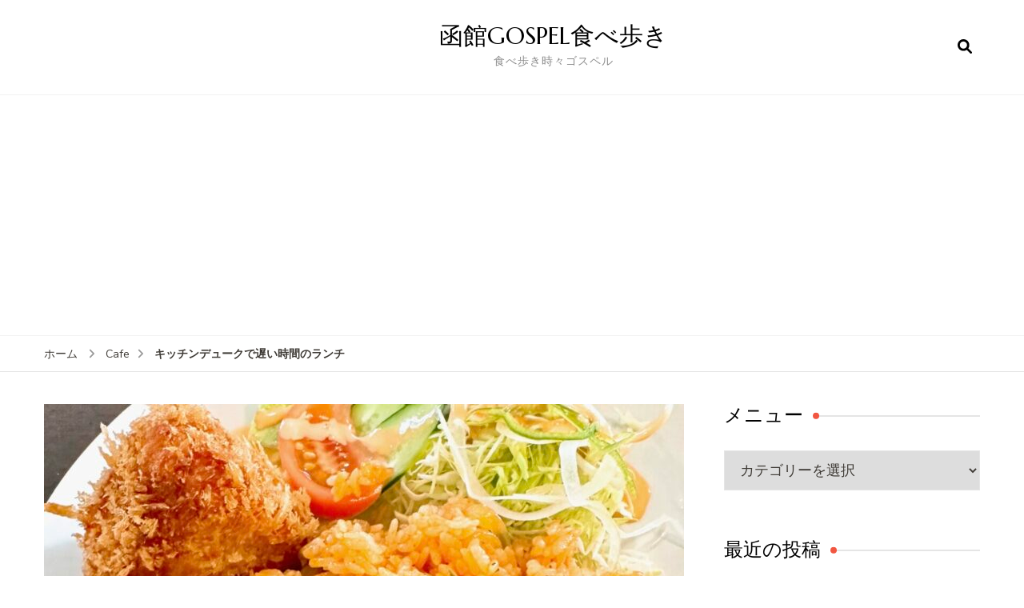

--- FILE ---
content_type: text/html; charset=UTF-8
request_url: https://sscom.xsrv.jp/gospel/?p=39930
body_size: 14901
content:
    <!DOCTYPE html>
    <html lang="ja">
    <head itemscope itemtype="http://schema.org/WebSite">
	    <meta charset="UTF-8">
    <meta name="viewport" content="width=device-width, initial-scale=1">
    <link rel="profile" href="http://gmpg.org/xfn/11">
    <title>キッチンデュークで遅い時間のランチ　 &#8211; 函館GOSPEL食べ歩き</title>
<meta name='robots' content='max-image-preview:large' />
<link rel='dns-prefetch' href='//cdn.jsdelivr.net' />
<link rel='dns-prefetch' href='//fonts.googleapis.com' />
<link rel='dns-prefetch' href='//s.w.org' />
<link rel="alternate" type="application/rss+xml" title="函館GOSPEL食べ歩き &raquo; フィード" href="https://sscom.xsrv.jp/gospel/?feed=rss2" />
<link rel="alternate" type="application/rss+xml" title="函館GOSPEL食べ歩き &raquo; コメントフィード" href="https://sscom.xsrv.jp/gospel/?feed=comments-rss2" />
<script type="text/javascript">
window._wpemojiSettings = {"baseUrl":"https:\/\/s.w.org\/images\/core\/emoji\/13.1.0\/72x72\/","ext":".png","svgUrl":"https:\/\/s.w.org\/images\/core\/emoji\/13.1.0\/svg\/","svgExt":".svg","source":{"concatemoji":"https:\/\/sscom.xsrv.jp\/gospel\/wp-includes\/js\/wp-emoji-release.min.js?ver=5.9.12"}};
/*! This file is auto-generated */
!function(e,a,t){var n,r,o,i=a.createElement("canvas"),p=i.getContext&&i.getContext("2d");function s(e,t){var a=String.fromCharCode;p.clearRect(0,0,i.width,i.height),p.fillText(a.apply(this,e),0,0);e=i.toDataURL();return p.clearRect(0,0,i.width,i.height),p.fillText(a.apply(this,t),0,0),e===i.toDataURL()}function c(e){var t=a.createElement("script");t.src=e,t.defer=t.type="text/javascript",a.getElementsByTagName("head")[0].appendChild(t)}for(o=Array("flag","emoji"),t.supports={everything:!0,everythingExceptFlag:!0},r=0;r<o.length;r++)t.supports[o[r]]=function(e){if(!p||!p.fillText)return!1;switch(p.textBaseline="top",p.font="600 32px Arial",e){case"flag":return s([127987,65039,8205,9895,65039],[127987,65039,8203,9895,65039])?!1:!s([55356,56826,55356,56819],[55356,56826,8203,55356,56819])&&!s([55356,57332,56128,56423,56128,56418,56128,56421,56128,56430,56128,56423,56128,56447],[55356,57332,8203,56128,56423,8203,56128,56418,8203,56128,56421,8203,56128,56430,8203,56128,56423,8203,56128,56447]);case"emoji":return!s([10084,65039,8205,55357,56613],[10084,65039,8203,55357,56613])}return!1}(o[r]),t.supports.everything=t.supports.everything&&t.supports[o[r]],"flag"!==o[r]&&(t.supports.everythingExceptFlag=t.supports.everythingExceptFlag&&t.supports[o[r]]);t.supports.everythingExceptFlag=t.supports.everythingExceptFlag&&!t.supports.flag,t.DOMReady=!1,t.readyCallback=function(){t.DOMReady=!0},t.supports.everything||(n=function(){t.readyCallback()},a.addEventListener?(a.addEventListener("DOMContentLoaded",n,!1),e.addEventListener("load",n,!1)):(e.attachEvent("onload",n),a.attachEvent("onreadystatechange",function(){"complete"===a.readyState&&t.readyCallback()})),(n=t.source||{}).concatemoji?c(n.concatemoji):n.wpemoji&&n.twemoji&&(c(n.twemoji),c(n.wpemoji)))}(window,document,window._wpemojiSettings);
</script>
<style type="text/css">
img.wp-smiley,
img.emoji {
	display: inline !important;
	border: none !important;
	box-shadow: none !important;
	height: 1em !important;
	width: 1em !important;
	margin: 0 0.07em !important;
	vertical-align: -0.1em !important;
	background: none !important;
	padding: 0 !important;
}
</style>
	<link rel='stylesheet' id='wp-block-library-css'  href='https://sscom.xsrv.jp/gospel/wp-includes/css/dist/block-library/style.min.css?ver=5.9.12' type='text/css' media='all' />
<style id='global-styles-inline-css' type='text/css'>
body{--wp--preset--color--black: #000000;--wp--preset--color--cyan-bluish-gray: #abb8c3;--wp--preset--color--white: #ffffff;--wp--preset--color--pale-pink: #f78da7;--wp--preset--color--vivid-red: #cf2e2e;--wp--preset--color--luminous-vivid-orange: #ff6900;--wp--preset--color--luminous-vivid-amber: #fcb900;--wp--preset--color--light-green-cyan: #7bdcb5;--wp--preset--color--vivid-green-cyan: #00d084;--wp--preset--color--pale-cyan-blue: #8ed1fc;--wp--preset--color--vivid-cyan-blue: #0693e3;--wp--preset--color--vivid-purple: #9b51e0;--wp--preset--gradient--vivid-cyan-blue-to-vivid-purple: linear-gradient(135deg,rgba(6,147,227,1) 0%,rgb(155,81,224) 100%);--wp--preset--gradient--light-green-cyan-to-vivid-green-cyan: linear-gradient(135deg,rgb(122,220,180) 0%,rgb(0,208,130) 100%);--wp--preset--gradient--luminous-vivid-amber-to-luminous-vivid-orange: linear-gradient(135deg,rgba(252,185,0,1) 0%,rgba(255,105,0,1) 100%);--wp--preset--gradient--luminous-vivid-orange-to-vivid-red: linear-gradient(135deg,rgba(255,105,0,1) 0%,rgb(207,46,46) 100%);--wp--preset--gradient--very-light-gray-to-cyan-bluish-gray: linear-gradient(135deg,rgb(238,238,238) 0%,rgb(169,184,195) 100%);--wp--preset--gradient--cool-to-warm-spectrum: linear-gradient(135deg,rgb(74,234,220) 0%,rgb(151,120,209) 20%,rgb(207,42,186) 40%,rgb(238,44,130) 60%,rgb(251,105,98) 80%,rgb(254,248,76) 100%);--wp--preset--gradient--blush-light-purple: linear-gradient(135deg,rgb(255,206,236) 0%,rgb(152,150,240) 100%);--wp--preset--gradient--blush-bordeaux: linear-gradient(135deg,rgb(254,205,165) 0%,rgb(254,45,45) 50%,rgb(107,0,62) 100%);--wp--preset--gradient--luminous-dusk: linear-gradient(135deg,rgb(255,203,112) 0%,rgb(199,81,192) 50%,rgb(65,88,208) 100%);--wp--preset--gradient--pale-ocean: linear-gradient(135deg,rgb(255,245,203) 0%,rgb(182,227,212) 50%,rgb(51,167,181) 100%);--wp--preset--gradient--electric-grass: linear-gradient(135deg,rgb(202,248,128) 0%,rgb(113,206,126) 100%);--wp--preset--gradient--midnight: linear-gradient(135deg,rgb(2,3,129) 0%,rgb(40,116,252) 100%);--wp--preset--duotone--dark-grayscale: url('#wp-duotone-dark-grayscale');--wp--preset--duotone--grayscale: url('#wp-duotone-grayscale');--wp--preset--duotone--purple-yellow: url('#wp-duotone-purple-yellow');--wp--preset--duotone--blue-red: url('#wp-duotone-blue-red');--wp--preset--duotone--midnight: url('#wp-duotone-midnight');--wp--preset--duotone--magenta-yellow: url('#wp-duotone-magenta-yellow');--wp--preset--duotone--purple-green: url('#wp-duotone-purple-green');--wp--preset--duotone--blue-orange: url('#wp-duotone-blue-orange');--wp--preset--font-size--small: 13px;--wp--preset--font-size--medium: 20px;--wp--preset--font-size--large: 36px;--wp--preset--font-size--x-large: 42px;}.has-black-color{color: var(--wp--preset--color--black) !important;}.has-cyan-bluish-gray-color{color: var(--wp--preset--color--cyan-bluish-gray) !important;}.has-white-color{color: var(--wp--preset--color--white) !important;}.has-pale-pink-color{color: var(--wp--preset--color--pale-pink) !important;}.has-vivid-red-color{color: var(--wp--preset--color--vivid-red) !important;}.has-luminous-vivid-orange-color{color: var(--wp--preset--color--luminous-vivid-orange) !important;}.has-luminous-vivid-amber-color{color: var(--wp--preset--color--luminous-vivid-amber) !important;}.has-light-green-cyan-color{color: var(--wp--preset--color--light-green-cyan) !important;}.has-vivid-green-cyan-color{color: var(--wp--preset--color--vivid-green-cyan) !important;}.has-pale-cyan-blue-color{color: var(--wp--preset--color--pale-cyan-blue) !important;}.has-vivid-cyan-blue-color{color: var(--wp--preset--color--vivid-cyan-blue) !important;}.has-vivid-purple-color{color: var(--wp--preset--color--vivid-purple) !important;}.has-black-background-color{background-color: var(--wp--preset--color--black) !important;}.has-cyan-bluish-gray-background-color{background-color: var(--wp--preset--color--cyan-bluish-gray) !important;}.has-white-background-color{background-color: var(--wp--preset--color--white) !important;}.has-pale-pink-background-color{background-color: var(--wp--preset--color--pale-pink) !important;}.has-vivid-red-background-color{background-color: var(--wp--preset--color--vivid-red) !important;}.has-luminous-vivid-orange-background-color{background-color: var(--wp--preset--color--luminous-vivid-orange) !important;}.has-luminous-vivid-amber-background-color{background-color: var(--wp--preset--color--luminous-vivid-amber) !important;}.has-light-green-cyan-background-color{background-color: var(--wp--preset--color--light-green-cyan) !important;}.has-vivid-green-cyan-background-color{background-color: var(--wp--preset--color--vivid-green-cyan) !important;}.has-pale-cyan-blue-background-color{background-color: var(--wp--preset--color--pale-cyan-blue) !important;}.has-vivid-cyan-blue-background-color{background-color: var(--wp--preset--color--vivid-cyan-blue) !important;}.has-vivid-purple-background-color{background-color: var(--wp--preset--color--vivid-purple) !important;}.has-black-border-color{border-color: var(--wp--preset--color--black) !important;}.has-cyan-bluish-gray-border-color{border-color: var(--wp--preset--color--cyan-bluish-gray) !important;}.has-white-border-color{border-color: var(--wp--preset--color--white) !important;}.has-pale-pink-border-color{border-color: var(--wp--preset--color--pale-pink) !important;}.has-vivid-red-border-color{border-color: var(--wp--preset--color--vivid-red) !important;}.has-luminous-vivid-orange-border-color{border-color: var(--wp--preset--color--luminous-vivid-orange) !important;}.has-luminous-vivid-amber-border-color{border-color: var(--wp--preset--color--luminous-vivid-amber) !important;}.has-light-green-cyan-border-color{border-color: var(--wp--preset--color--light-green-cyan) !important;}.has-vivid-green-cyan-border-color{border-color: var(--wp--preset--color--vivid-green-cyan) !important;}.has-pale-cyan-blue-border-color{border-color: var(--wp--preset--color--pale-cyan-blue) !important;}.has-vivid-cyan-blue-border-color{border-color: var(--wp--preset--color--vivid-cyan-blue) !important;}.has-vivid-purple-border-color{border-color: var(--wp--preset--color--vivid-purple) !important;}.has-vivid-cyan-blue-to-vivid-purple-gradient-background{background: var(--wp--preset--gradient--vivid-cyan-blue-to-vivid-purple) !important;}.has-light-green-cyan-to-vivid-green-cyan-gradient-background{background: var(--wp--preset--gradient--light-green-cyan-to-vivid-green-cyan) !important;}.has-luminous-vivid-amber-to-luminous-vivid-orange-gradient-background{background: var(--wp--preset--gradient--luminous-vivid-amber-to-luminous-vivid-orange) !important;}.has-luminous-vivid-orange-to-vivid-red-gradient-background{background: var(--wp--preset--gradient--luminous-vivid-orange-to-vivid-red) !important;}.has-very-light-gray-to-cyan-bluish-gray-gradient-background{background: var(--wp--preset--gradient--very-light-gray-to-cyan-bluish-gray) !important;}.has-cool-to-warm-spectrum-gradient-background{background: var(--wp--preset--gradient--cool-to-warm-spectrum) !important;}.has-blush-light-purple-gradient-background{background: var(--wp--preset--gradient--blush-light-purple) !important;}.has-blush-bordeaux-gradient-background{background: var(--wp--preset--gradient--blush-bordeaux) !important;}.has-luminous-dusk-gradient-background{background: var(--wp--preset--gradient--luminous-dusk) !important;}.has-pale-ocean-gradient-background{background: var(--wp--preset--gradient--pale-ocean) !important;}.has-electric-grass-gradient-background{background: var(--wp--preset--gradient--electric-grass) !important;}.has-midnight-gradient-background{background: var(--wp--preset--gradient--midnight) !important;}.has-small-font-size{font-size: var(--wp--preset--font-size--small) !important;}.has-medium-font-size{font-size: var(--wp--preset--font-size--medium) !important;}.has-large-font-size{font-size: var(--wp--preset--font-size--large) !important;}.has-x-large-font-size{font-size: var(--wp--preset--font-size--x-large) !important;}
</style>
<link rel='stylesheet' id='blossom-recipe-google-fonts-css'  href='https://fonts.googleapis.com/css?family=Nunito+Sans%3A200%2C300%2Cregular%2C500%2C600%2C700%2C800%2C900%2C200italic%2C300italic%2Citalic%2C500italic%2C600italic%2C700italic%2C800italic%2C900italic%7CMarcellus%3Aregular' type='text/css' media='all' />
<link rel='stylesheet' id='blossom-recipe-css'  href='https://sscom.xsrv.jp/gospel/wp-content/themes/blossom-recipe/style.css?ver=1.3.2' type='text/css' media='all' />
<link rel='stylesheet' id='jquery.lightbox.min.css-css'  href='https://sscom.xsrv.jp/gospel/wp-content/plugins/wp-jquery-lightbox/lightboxes/wp-jquery-lightbox/styles/lightbox.min.css?ver=2.3.4' type='text/css' media='all' />
<link rel='stylesheet' id='jqlb-overrides-css'  href='https://sscom.xsrv.jp/gospel/wp-content/plugins/wp-jquery-lightbox/lightboxes/wp-jquery-lightbox/styles/overrides.css?ver=2.3.4' type='text/css' media='all' />
<style id='jqlb-overrides-inline-css' type='text/css'>

			#outerImageContainer {
				box-shadow: 0 0 4px 2px rgba(0,0,0,.2);
			}
			#imageContainer{
				padding: 6px;
			}
			#imageDataContainer {
				box-shadow: none;
				z-index: auto;
			}
			#prevArrow,
			#nextArrow{
				background-color: rgba(255,255,255,.7;
				color: #000000;
			}
</style>
<script type='text/javascript' src='https://sscom.xsrv.jp/gospel/wp-includes/js/jquery/jquery.min.js?ver=3.6.0' id='jquery-core-js'></script>
<script type='text/javascript' src='https://sscom.xsrv.jp/gospel/wp-includes/js/jquery/jquery-migrate.min.js?ver=3.3.2' id='jquery-migrate-js'></script>
<link rel="https://api.w.org/" href="https://sscom.xsrv.jp/gospel/index.php?rest_route=/" /><link rel="alternate" type="application/json" href="https://sscom.xsrv.jp/gospel/index.php?rest_route=/wp/v2/posts/39930" /><link rel="EditURI" type="application/rsd+xml" title="RSD" href="https://sscom.xsrv.jp/gospel/xmlrpc.php?rsd" />
<link rel="wlwmanifest" type="application/wlwmanifest+xml" href="https://sscom.xsrv.jp/gospel/wp-includes/wlwmanifest.xml" /> 
<meta name="generator" content="WordPress 5.9.12" />
<link rel="canonical" href="https://sscom.xsrv.jp/gospel/?p=39930" />
<link rel='shortlink' href='https://sscom.xsrv.jp/gospel/?p=39930' />
<link rel="alternate" type="application/json+oembed" href="https://sscom.xsrv.jp/gospel/index.php?rest_route=%2Foembed%2F1.0%2Fembed&#038;url=https%3A%2F%2Fsscom.xsrv.jp%2Fgospel%2F%3Fp%3D39930" />
<link rel="alternate" type="text/xml+oembed" href="https://sscom.xsrv.jp/gospel/index.php?rest_route=%2Foembed%2F1.0%2Fembed&#038;url=https%3A%2F%2Fsscom.xsrv.jp%2Fgospel%2F%3Fp%3D39930&#038;format=xml" />
<style type='text/css' media='all'>     
    .content-newsletter .blossomthemes-email-newsletter-wrapper.bg-img:after,
    .widget_blossomthemes_email_newsletter_widget .blossomthemes-email-newsletter-wrapper:after{
        background: rgba(241, 86, 65, 0.8);    }
    
   /*Typography*/

    :root {
		--primary-color: #f15641;
		--primary-color-rgb: 241, 86, 65;
		--primary-font: Nunito Sans;
        --secondary-font: Marcellus;
         --dr-primary-font: Nunito Sans;          --dr-secondary-font: Marcellus; 	}

    body {
        font-size   : 18px;        
    }
    
    .site-title{
        font-size   : 30px;
        font-family : Marcellus;
        font-weight : 400;
        font-style  : normal;
    }

	.custom-logo-link img{
        width    : 150px;
        max-width: 100%;
    }
           
    
    </style>	
	<script async src="https://pagead2.googlesyndication.com/pagead/js/adsbygoogle.js?client=ca-pub-3183334374122495"
     crossorigin="anonymous"></script>
</head>

<body class="post-template-default single single-post postid-39930 single-format-standard underline rightsidebar" itemscope itemtype="http://schema.org/WebPage">

<svg xmlns="http://www.w3.org/2000/svg" viewBox="0 0 0 0" width="0" height="0" focusable="false" role="none" style="visibility: hidden; position: absolute; left: -9999px; overflow: hidden;" ><defs><filter id="wp-duotone-dark-grayscale"><feColorMatrix color-interpolation-filters="sRGB" type="matrix" values=" .299 .587 .114 0 0 .299 .587 .114 0 0 .299 .587 .114 0 0 .299 .587 .114 0 0 " /><feComponentTransfer color-interpolation-filters="sRGB" ><feFuncR type="table" tableValues="0 0.49803921568627" /><feFuncG type="table" tableValues="0 0.49803921568627" /><feFuncB type="table" tableValues="0 0.49803921568627" /><feFuncA type="table" tableValues="1 1" /></feComponentTransfer><feComposite in2="SourceGraphic" operator="in" /></filter></defs></svg><svg xmlns="http://www.w3.org/2000/svg" viewBox="0 0 0 0" width="0" height="0" focusable="false" role="none" style="visibility: hidden; position: absolute; left: -9999px; overflow: hidden;" ><defs><filter id="wp-duotone-grayscale"><feColorMatrix color-interpolation-filters="sRGB" type="matrix" values=" .299 .587 .114 0 0 .299 .587 .114 0 0 .299 .587 .114 0 0 .299 .587 .114 0 0 " /><feComponentTransfer color-interpolation-filters="sRGB" ><feFuncR type="table" tableValues="0 1" /><feFuncG type="table" tableValues="0 1" /><feFuncB type="table" tableValues="0 1" /><feFuncA type="table" tableValues="1 1" /></feComponentTransfer><feComposite in2="SourceGraphic" operator="in" /></filter></defs></svg><svg xmlns="http://www.w3.org/2000/svg" viewBox="0 0 0 0" width="0" height="0" focusable="false" role="none" style="visibility: hidden; position: absolute; left: -9999px; overflow: hidden;" ><defs><filter id="wp-duotone-purple-yellow"><feColorMatrix color-interpolation-filters="sRGB" type="matrix" values=" .299 .587 .114 0 0 .299 .587 .114 0 0 .299 .587 .114 0 0 .299 .587 .114 0 0 " /><feComponentTransfer color-interpolation-filters="sRGB" ><feFuncR type="table" tableValues="0.54901960784314 0.98823529411765" /><feFuncG type="table" tableValues="0 1" /><feFuncB type="table" tableValues="0.71764705882353 0.25490196078431" /><feFuncA type="table" tableValues="1 1" /></feComponentTransfer><feComposite in2="SourceGraphic" operator="in" /></filter></defs></svg><svg xmlns="http://www.w3.org/2000/svg" viewBox="0 0 0 0" width="0" height="0" focusable="false" role="none" style="visibility: hidden; position: absolute; left: -9999px; overflow: hidden;" ><defs><filter id="wp-duotone-blue-red"><feColorMatrix color-interpolation-filters="sRGB" type="matrix" values=" .299 .587 .114 0 0 .299 .587 .114 0 0 .299 .587 .114 0 0 .299 .587 .114 0 0 " /><feComponentTransfer color-interpolation-filters="sRGB" ><feFuncR type="table" tableValues="0 1" /><feFuncG type="table" tableValues="0 0.27843137254902" /><feFuncB type="table" tableValues="0.5921568627451 0.27843137254902" /><feFuncA type="table" tableValues="1 1" /></feComponentTransfer><feComposite in2="SourceGraphic" operator="in" /></filter></defs></svg><svg xmlns="http://www.w3.org/2000/svg" viewBox="0 0 0 0" width="0" height="0" focusable="false" role="none" style="visibility: hidden; position: absolute; left: -9999px; overflow: hidden;" ><defs><filter id="wp-duotone-midnight"><feColorMatrix color-interpolation-filters="sRGB" type="matrix" values=" .299 .587 .114 0 0 .299 .587 .114 0 0 .299 .587 .114 0 0 .299 .587 .114 0 0 " /><feComponentTransfer color-interpolation-filters="sRGB" ><feFuncR type="table" tableValues="0 0" /><feFuncG type="table" tableValues="0 0.64705882352941" /><feFuncB type="table" tableValues="0 1" /><feFuncA type="table" tableValues="1 1" /></feComponentTransfer><feComposite in2="SourceGraphic" operator="in" /></filter></defs></svg><svg xmlns="http://www.w3.org/2000/svg" viewBox="0 0 0 0" width="0" height="0" focusable="false" role="none" style="visibility: hidden; position: absolute; left: -9999px; overflow: hidden;" ><defs><filter id="wp-duotone-magenta-yellow"><feColorMatrix color-interpolation-filters="sRGB" type="matrix" values=" .299 .587 .114 0 0 .299 .587 .114 0 0 .299 .587 .114 0 0 .299 .587 .114 0 0 " /><feComponentTransfer color-interpolation-filters="sRGB" ><feFuncR type="table" tableValues="0.78039215686275 1" /><feFuncG type="table" tableValues="0 0.94901960784314" /><feFuncB type="table" tableValues="0.35294117647059 0.47058823529412" /><feFuncA type="table" tableValues="1 1" /></feComponentTransfer><feComposite in2="SourceGraphic" operator="in" /></filter></defs></svg><svg xmlns="http://www.w3.org/2000/svg" viewBox="0 0 0 0" width="0" height="0" focusable="false" role="none" style="visibility: hidden; position: absolute; left: -9999px; overflow: hidden;" ><defs><filter id="wp-duotone-purple-green"><feColorMatrix color-interpolation-filters="sRGB" type="matrix" values=" .299 .587 .114 0 0 .299 .587 .114 0 0 .299 .587 .114 0 0 .299 .587 .114 0 0 " /><feComponentTransfer color-interpolation-filters="sRGB" ><feFuncR type="table" tableValues="0.65098039215686 0.40392156862745" /><feFuncG type="table" tableValues="0 1" /><feFuncB type="table" tableValues="0.44705882352941 0.4" /><feFuncA type="table" tableValues="1 1" /></feComponentTransfer><feComposite in2="SourceGraphic" operator="in" /></filter></defs></svg><svg xmlns="http://www.w3.org/2000/svg" viewBox="0 0 0 0" width="0" height="0" focusable="false" role="none" style="visibility: hidden; position: absolute; left: -9999px; overflow: hidden;" ><defs><filter id="wp-duotone-blue-orange"><feColorMatrix color-interpolation-filters="sRGB" type="matrix" values=" .299 .587 .114 0 0 .299 .587 .114 0 0 .299 .587 .114 0 0 .299 .587 .114 0 0 " /><feComponentTransfer color-interpolation-filters="sRGB" ><feFuncR type="table" tableValues="0.098039215686275 1" /><feFuncG type="table" tableValues="0 0.66274509803922" /><feFuncB type="table" tableValues="0.84705882352941 0.41960784313725" /><feFuncA type="table" tableValues="1 1" /></feComponentTransfer><feComposite in2="SourceGraphic" operator="in" /></filter></defs></svg>    <div id="page" class="site"><a aria-label="コンテンツにスキップ" class="skip-link" href="#content">コンテンツへスキップ</a>
    
    <header id="masthead" class="site-header header-one" itemscope itemtype="http://schema.org/WPHeader">
        <div class="main-header">
            <div class="container">
                                <div class="search-wrap">    <div class="header-search">
        <button aria-label="検索フォームを開く" class="search-btn" data-toggle-target=".search-modal" data-toggle-body-class="showing-search-modal" data-set-focus=".search-modal .search-field" aria-expanded="false"><span>検索</span><i class="fas fa-search"></i></button>
            <div class="header-search-form search-modal cover-modal" data-modal-target-string=".search-modal">
        <div class="header-search-inner-wrap">
            <form role="search" method="get" class="search-form" action="https://sscom.xsrv.jp/gospel/"><span class="screen-reader-text">検索対象:</span><label>なにかお探しですか ?</label><input type="search" class="search-field" placeholder="キーワードを入力" value="" name="s" /></label><input type="submit" id="submit-field" class="search-submit" value="検索" /></form> 
            <button aria-label="検索フォームを閉じる" class="close" data-toggle-target=".search-modal" data-toggle-body-class="showing-search-modal" data-set-focus=".search-modal .search-field" aria-expanded="false"></button>
        </div>
    </div>
        </div>
    </div>                        <div class="site-branding" itemscope itemtype="http://schema.org/Organization">
    		<div class="site-title-wrap">                    <p class="site-title" itemprop="name"><a href="https://sscom.xsrv.jp/gospel/" rel="home" itemprop="url">函館GOSPEL食べ歩き</a></p>
                                    <p class="site-description" itemprop="description">食べ歩き時々ゴスペル</p>
                </div>    	</div>    
                </div>
        </div><!-- .main-header -->
        <div class="nav-wrap">
            <div class="container">
                	<nav id="site-navigation" class="main-navigation" itemscope itemtype="http://schema.org/SiteNavigationElement">
		<button class="toggle-button" data-toggle-target=".main-menu-modal" data-toggle-body-class="showing-main-menu-modal" aria-expanded="false" data-set-focus=".close-main-nav-toggle">
            <span class="toggle-bar"></span>
            <span class="toggle-bar"></span>
            <span class="toggle-bar"></span>
        </button>
        <div class="primary-menu-list main-menu-modal cover-modal" data-modal-target-string=".main-menu-modal">
            <button class="close close-main-nav-toggle" data-toggle-target=".main-menu-modal" data-toggle-body-class="showing-main-menu-modal" aria-expanded="false" data-set-focus=".main-menu-modal"></button>
            <div class="mobile-menu" aria-label="モバイル">
                            </div>
        </div>
	</nav><!-- #site-navigation -->
                </div>
        </div>
    </header>
<div class="breadcrumb-wrapper"><div class="container" >
                <div id="crumbs" itemscope itemtype="http://schema.org/BreadcrumbList"> 
                    <span itemprop="itemListElement" itemscope itemtype="http://schema.org/ListItem">
                        <a itemprop="item" href="https://sscom.xsrv.jp/gospel"><span itemprop="name">ホーム</span></a>
                        <meta itemprop="position" content="1" />
                        <span class="separator"><i class="fa fa-angle-right"></i></span>
                    </span> <span itemprop="itemListElement" itemscope itemtype="http://schema.org/ListItem"><a itemprop="item" href="https://sscom.xsrv.jp/gospel/?cat=16"><span itemprop="name">Cafe </span></a><meta itemprop="position" content="2" /><span class="separator"><i class="fa fa-angle-right"></i></span></span> <span class="current" itemprop="itemListElement" itemscope itemtype="http://schema.org/ListItem"><a itemprop="item" href="https://sscom.xsrv.jp/gospel/?p=39930"><span itemprop="name">キッチンデュークで遅い時間のランチ　</span></a><meta itemprop="position" content="3" /></span></div></div></div><!-- .breadcrumb-wrapper -->    <div id="content" class="site-content">
                    <section class="page-header">
                <div class="container">
        			                </div>
    		</section>
                <div class="container">
        
	<div id="primary" class="content-area">
	   <main id="main" class="site-main">
            <div class="article-group">
        		<div class="article-wrap">
    <article id="post-39930" class="post-39930 post type-post status-publish format-standard has-post-thumbnail hentry category-cafe category-13 category-54 category-2 category-68 category-14">
    	<figure class="post-thumbnail"><img width="800" height="840" src="https://sscom.xsrv.jp/gospel/wp-content/uploads/2023/01/B1CF45C4-C3CE-48D8-95EB-E1B8318C1075-800x840.jpeg" class="attachment-blossom-recipe-blog size-blossom-recipe-blog wp-post-image" alt="" itemprop="image" /></figure>    <header class="entry-header">
		<span class="category" itemprop="about"><a href="https://sscom.xsrv.jp/gospel/?cat=16" rel="category">Cafe</a> <a href="https://sscom.xsrv.jp/gospel/?cat=13" rel="category">グルメ</a> <a href="https://sscom.xsrv.jp/gospel/?cat=54" rel="category">ステーキ　　ハンバーグ</a> <a href="https://sscom.xsrv.jp/gospel/?cat=2" rel="category">ランチ</a> <a href="https://sscom.xsrv.jp/gospel/?cat=68" rel="category">ヴィーガン</a> <a href="https://sscom.xsrv.jp/gospel/?cat=14" rel="category">洋食</a></span><h1 class="entry-title" itemprop="headline">キッチンデュークで遅い時間のランチ　</h1><div class="entry-meta"><span class="byline" itemprop="author" itemscope itemtype="https://schema.org/Person"><span itemprop="name"><a class="url fn n" href="https://sscom.xsrv.jp/gospel/?author=1" itemprop="url">gospelさん</a></span></span><span class="posted-on">、 <svg xmlns="http://www.w3.org/2000/svg" xmlns:xlink="http://www.w3.org/1999/xlink" width="33" height="31" viewBox="0 0 33 31"><defs><filter id="Rectangle_1344" x="0" y="0" width="33" height="31" filterUnits="userSpaceOnUse"><feOffset dy="3" input="SourceAlpha"></feOffset><feGaussianBlur stdDeviation="3" result="blur"></feGaussianBlur><feFlood flood-color="#E84E3B" flood-opacity="0.102"></feFlood><feComposite operator="in" in2="blur"></feComposite><feComposite in="SourceGraphic"></feComposite></filter></defs><g id="Group_5559" data-name="Group 5559" transform="translate(-534.481 -811)"><g transform="matrix(1, 0, 0, 1, 534.48, 811)" filter="url(#Rectangle_1344)"><rect id="Rectangle_1344-2" data-name="Rectangle 1344" width="15" height="13" transform="translate(9 6)" fill="#fff"></rect></g><path id="Path_30675" data-name="Path 30675" d="M5.84,23.3a2.279,2.279,0,0,1-2.277-2.277V10.1A2.279,2.279,0,0,1,5.84,7.821H7.206V6.455a.455.455,0,0,1,.911,0V7.821h6.375V6.455a.455.455,0,0,1,.911,0V7.821h1.366A2.28,2.28,0,0,1,19.044,10.1V21.026A2.279,2.279,0,0,1,16.767,23.3ZM4.474,21.026A1.367,1.367,0,0,0,5.84,22.392H16.767a1.368,1.368,0,0,0,1.366-1.366V12.374H4.474ZM5.84,8.732A1.367,1.367,0,0,0,4.474,10.1v1.366h13.66V10.1a1.368,1.368,0,0,0-1.366-1.366Z" transform="translate(539.437 808)" fill="#ABADB4"></path><g id="Group_5542" data-name="Group 5542" transform="translate(547.149 822.506)"><path id="Path_30676" data-name="Path 30676" d="M1036.473-439.908a.828.828,0,0,1,.831.814.832.832,0,0,1-.833.838.831.831,0,0,1-.825-.822A.826.826,0,0,1,1036.473-439.908Z" transform="translate(-1035.646 439.908)" fill="#374757"></path><path id="Path_30677" data-name="Path 30677" d="M1105.926-439.908a.826.826,0,0,1,.831.826.832.832,0,0,1-.821.826.831.831,0,0,1-.836-.823A.827.827,0,0,1,1105.926-439.908Z" transform="translate(-1099.534 439.908)" fill="#374757"></path><path id="Path_30678" data-name="Path 30678" d="M1071.255-439.909a.821.821,0,0,1,.81.844.825.825,0,0,1-.847.809.825.825,0,0,1-.8-.851A.821.821,0,0,1,1071.255-439.909Z" transform="translate(-1067.628 439.909)" fill="#374757"></path><path id="Path_30679" data-name="Path 30679" d="M1036.473-439.908a.828.828,0,0,1,.831.814.832.832,0,0,1-.833.838.831.831,0,0,1-.825-.822A.826.826,0,0,1,1036.473-439.908Z" transform="translate(-1035.646 443.397)" fill="#374757"></path><path id="Path_30680" data-name="Path 30680" d="M1105.926-439.908a.826.826,0,0,1,.831.826.832.832,0,0,1-.821.826.831.831,0,0,1-.836-.823A.827.827,0,0,1,1105.926-439.908Z" transform="translate(-1099.534 443.397)" fill="#374757"></path><path id="Path_30681" data-name="Path 30681" d="M1071.255-439.909a.821.821,0,0,1,.81.844.825.825,0,0,1-.847.809.825.825,0,0,1-.8-.851A.821.821,0,0,1,1071.255-439.909Z" transform="translate(-1067.628 443.397)" fill="#374757"></path></g></g></svg><a href="https://sscom.xsrv.jp/gospel/?p=39930" rel="bookmark"><time class="entry-date published updated" datetime="2023-01-14T08:49:32+09:00" itemprop="datePublished">2023年1月14日</time><time class="updated" datetime="2023-01-14T08:49:32+09:00" itemprop="dateModified">2023年1月14日</time></a></span></div>	</header>         
        <div class="entry-content" itemprop="text">
		<p><a href="https://sscom.xsrv.jp/gospel/wp-content/uploads/2023/01/CDC238F2-AAD4-43EE-9236-676E732AFA1B.jpeg" rel="lightbox[39930]"><img loading="lazy" class="alignnone size-large wp-image-39932" src="https://sscom.xsrv.jp/gospel/wp-content/uploads/2023/01/CDC238F2-AAD4-43EE-9236-676E732AFA1B-768x1024.jpeg" alt="" width="768" height="1024" srcset="https://sscom.xsrv.jp/gospel/wp-content/uploads/2023/01/CDC238F2-AAD4-43EE-9236-676E732AFA1B-768x1024.jpeg 768w, https://sscom.xsrv.jp/gospel/wp-content/uploads/2023/01/CDC238F2-AAD4-43EE-9236-676E732AFA1B-225x300.jpeg 225w, https://sscom.xsrv.jp/gospel/wp-content/uploads/2023/01/CDC238F2-AAD4-43EE-9236-676E732AFA1B-1152x1536.jpeg 1152w, https://sscom.xsrv.jp/gospel/wp-content/uploads/2023/01/CDC238F2-AAD4-43EE-9236-676E732AFA1B-45x60.jpeg 45w, https://sscom.xsrv.jp/gospel/wp-content/uploads/2023/01/CDC238F2-AAD4-43EE-9236-676E732AFA1B.jpeg 1200w" sizes="(max-width: 768px) 100vw, 768px" /></a></p>
<p>&nbsp;</p>
<p>&nbsp;</p>
<h3><span style="color: #ff00ff;"><em>洋食 キッチン デューク</em></span></h3>
<p>&nbsp;</p>
<p>&nbsp;</p>
<p>&nbsp;</p>
<h4>北海道函館市本通2-40-14</h4>
<p>&nbsp;</p>
<p>&nbsp;</p>
<p>&nbsp;</p>
<p>&nbsp;</p>
<p>&nbsp;</p>
<p>&nbsp;</p>
<p>&nbsp;</p>
<p><a href="https://sscom.xsrv.jp/gospel/wp-content/uploads/2023/01/936F30ED-FBD0-45F1-AFE4-FDF6FD6F552E.jpeg" rel="lightbox[39930]"><img loading="lazy" class="alignnone size-large wp-image-39942" src="https://sscom.xsrv.jp/gospel/wp-content/uploads/2023/01/936F30ED-FBD0-45F1-AFE4-FDF6FD6F552E-768x1024.jpeg" alt="" width="768" height="1024" srcset="https://sscom.xsrv.jp/gospel/wp-content/uploads/2023/01/936F30ED-FBD0-45F1-AFE4-FDF6FD6F552E-768x1024.jpeg 768w, https://sscom.xsrv.jp/gospel/wp-content/uploads/2023/01/936F30ED-FBD0-45F1-AFE4-FDF6FD6F552E-225x300.jpeg 225w, https://sscom.xsrv.jp/gospel/wp-content/uploads/2023/01/936F30ED-FBD0-45F1-AFE4-FDF6FD6F552E-1152x1536.jpeg 1152w, https://sscom.xsrv.jp/gospel/wp-content/uploads/2023/01/936F30ED-FBD0-45F1-AFE4-FDF6FD6F552E-45x60.jpeg 45w, https://sscom.xsrv.jp/gospel/wp-content/uploads/2023/01/936F30ED-FBD0-45F1-AFE4-FDF6FD6F552E.jpeg 1200w" sizes="(max-width: 768px) 100vw, 768px" /></a></p>
<p>&nbsp;</p>
<h4>ランチの時間がすっかり遅くなってしまい、午後２時近くになってしまいましたが、こんな時には通し営業の<a href="https://sscom.xsrv.jp/gospel/?p=37405">キッチンデューク</a>さんに</h4>
<p>&nbsp;</p>
<h4></h4>
<h4>デュークさんの営業は　１１：００〜２１：００</h4>
<p>&nbsp;</p>
<p>&nbsp;</p>
<h4>メニューも豊富で美味しくて安心のお店です</h4>
<p>&nbsp;</p>
<p>&nbsp;</p>
<p>&nbsp;</p>
<p>&nbsp;</p>
<p>&nbsp;</p>
<p>&nbsp;</p>
<p>&nbsp;</p>
<p>&nbsp;</p>
<p>&nbsp;</p>
<p><a href="https://sscom.xsrv.jp/gospel/wp-content/uploads/2023/01/556A3DC0-73E0-46AF-ABE8-89ACAFB81FC6.jpeg" rel="lightbox[39930]"><img loading="lazy" class="alignnone size-large wp-image-39944" src="https://sscom.xsrv.jp/gospel/wp-content/uploads/2023/01/556A3DC0-73E0-46AF-ABE8-89ACAFB81FC6-768x1024.jpeg" alt="" width="768" height="1024" srcset="https://sscom.xsrv.jp/gospel/wp-content/uploads/2023/01/556A3DC0-73E0-46AF-ABE8-89ACAFB81FC6-768x1024.jpeg 768w, https://sscom.xsrv.jp/gospel/wp-content/uploads/2023/01/556A3DC0-73E0-46AF-ABE8-89ACAFB81FC6-225x300.jpeg 225w, https://sscom.xsrv.jp/gospel/wp-content/uploads/2023/01/556A3DC0-73E0-46AF-ABE8-89ACAFB81FC6-1152x1536.jpeg 1152w, https://sscom.xsrv.jp/gospel/wp-content/uploads/2023/01/556A3DC0-73E0-46AF-ABE8-89ACAFB81FC6-45x60.jpeg 45w, https://sscom.xsrv.jp/gospel/wp-content/uploads/2023/01/556A3DC0-73E0-46AF-ABE8-89ACAFB81FC6.jpeg 1200w" sizes="(max-width: 768px) 100vw, 768px" /></a></p>
<p>&nbsp;</p>
<p>&nbsp;</p>
<p>&nbsp;</p>
<p><a href="https://sscom.xsrv.jp/gospel/wp-content/uploads/2023/01/E19A59D9-67F0-4A95-89D8-E9C6A1C2EAD6.jpeg" rel="lightbox[39930]"><img loading="lazy" class="alignnone size-large wp-image-39945" src="https://sscom.xsrv.jp/gospel/wp-content/uploads/2023/01/E19A59D9-67F0-4A95-89D8-E9C6A1C2EAD6-768x1024.jpeg" alt="" width="768" height="1024" srcset="https://sscom.xsrv.jp/gospel/wp-content/uploads/2023/01/E19A59D9-67F0-4A95-89D8-E9C6A1C2EAD6-768x1024.jpeg 768w, https://sscom.xsrv.jp/gospel/wp-content/uploads/2023/01/E19A59D9-67F0-4A95-89D8-E9C6A1C2EAD6-225x300.jpeg 225w, https://sscom.xsrv.jp/gospel/wp-content/uploads/2023/01/E19A59D9-67F0-4A95-89D8-E9C6A1C2EAD6-1152x1536.jpeg 1152w, https://sscom.xsrv.jp/gospel/wp-content/uploads/2023/01/E19A59D9-67F0-4A95-89D8-E9C6A1C2EAD6-45x60.jpeg 45w, https://sscom.xsrv.jp/gospel/wp-content/uploads/2023/01/E19A59D9-67F0-4A95-89D8-E9C6A1C2EAD6.jpeg 1200w" sizes="(max-width: 768px) 100vw, 768px" /></a></p>
<p>&nbsp;</p>
<p>&nbsp;</p>
<h4>メニューはこの他にもたくさんあり、いつも悩みます</h4>
<p>&nbsp;</p>
<p>&nbsp;</p>
<p>&nbsp;</p>
<p>&nbsp;</p>
<p>&nbsp;</p>
<p>&nbsp;</p>
<p>&nbsp;</p>
<p><a href="https://sscom.xsrv.jp/gospel/wp-content/uploads/2023/01/D89F7213-3B8C-48E6-981A-067FB0B0909B.jpeg" rel="lightbox[39930]"><img loading="lazy" class="alignnone size-large wp-image-39941" src="https://sscom.xsrv.jp/gospel/wp-content/uploads/2023/01/D89F7213-3B8C-48E6-981A-067FB0B0909B-768x1024.jpeg" alt="" width="768" height="1024" srcset="https://sscom.xsrv.jp/gospel/wp-content/uploads/2023/01/D89F7213-3B8C-48E6-981A-067FB0B0909B-768x1024.jpeg 768w, https://sscom.xsrv.jp/gospel/wp-content/uploads/2023/01/D89F7213-3B8C-48E6-981A-067FB0B0909B-225x300.jpeg 225w, https://sscom.xsrv.jp/gospel/wp-content/uploads/2023/01/D89F7213-3B8C-48E6-981A-067FB0B0909B-1152x1536.jpeg 1152w, https://sscom.xsrv.jp/gospel/wp-content/uploads/2023/01/D89F7213-3B8C-48E6-981A-067FB0B0909B-45x60.jpeg 45w, https://sscom.xsrv.jp/gospel/wp-content/uploads/2023/01/D89F7213-3B8C-48E6-981A-067FB0B0909B.jpeg 1200w" sizes="(max-width: 768px) 100vw, 768px" /></a></p>
<p>&nbsp;</p>
<h3><span style="color: #ff00ff;"><em>デュークライス</em></span></h3>
<p>&nbsp;</p>
<h4>お店の名前のついたデュークライス、今度来たらこれを食べようと決めていました</h4>
<p>&nbsp;</p>
<p>&nbsp;</p>
<p>&nbsp;</p>
<p>&nbsp;</p>
<p>&nbsp;</p>
<p>&nbsp;</p>
<p>&nbsp;</p>
<p>&nbsp;</p>
<p><a href="https://sscom.xsrv.jp/gospel/wp-content/uploads/2023/01/1DA5C02A-E5B2-4784-858A-4CAB670CFBC5.jpeg" rel="lightbox[39930]"><img loading="lazy" class="alignnone size-large wp-image-39940" src="https://sscom.xsrv.jp/gospel/wp-content/uploads/2023/01/1DA5C02A-E5B2-4784-858A-4CAB670CFBC5-768x1024.jpeg" alt="" width="768" height="1024" srcset="https://sscom.xsrv.jp/gospel/wp-content/uploads/2023/01/1DA5C02A-E5B2-4784-858A-4CAB670CFBC5-768x1024.jpeg 768w, https://sscom.xsrv.jp/gospel/wp-content/uploads/2023/01/1DA5C02A-E5B2-4784-858A-4CAB670CFBC5-225x300.jpeg 225w, https://sscom.xsrv.jp/gospel/wp-content/uploads/2023/01/1DA5C02A-E5B2-4784-858A-4CAB670CFBC5-1152x1536.jpeg 1152w, https://sscom.xsrv.jp/gospel/wp-content/uploads/2023/01/1DA5C02A-E5B2-4784-858A-4CAB670CFBC5-45x60.jpeg 45w, https://sscom.xsrv.jp/gospel/wp-content/uploads/2023/01/1DA5C02A-E5B2-4784-858A-4CAB670CFBC5.jpeg 1200w" sizes="(max-width: 768px) 100vw, 768px" /></a></p>
<p>&nbsp;</p>
<h4>嬉しいサラダ付きです</h4>
<p>&nbsp;</p>
<p>&nbsp;</p>
<p>&nbsp;</p>
<p>&nbsp;</p>
<p>&nbsp;</p>
<p>&nbsp;</p>
<p>&nbsp;</p>
<p>&nbsp;</p>
<p><a href="https://sscom.xsrv.jp/gospel/wp-content/uploads/2023/01/65ABE877-C13A-448E-A00F-85334A1AD148.jpeg" rel="lightbox[39930]"><img loading="lazy" class="alignnone size-large wp-image-39939" src="https://sscom.xsrv.jp/gospel/wp-content/uploads/2023/01/65ABE877-C13A-448E-A00F-85334A1AD148-768x1024.jpeg" alt="" width="768" height="1024" srcset="https://sscom.xsrv.jp/gospel/wp-content/uploads/2023/01/65ABE877-C13A-448E-A00F-85334A1AD148-768x1024.jpeg 768w, https://sscom.xsrv.jp/gospel/wp-content/uploads/2023/01/65ABE877-C13A-448E-A00F-85334A1AD148-225x300.jpeg 225w, https://sscom.xsrv.jp/gospel/wp-content/uploads/2023/01/65ABE877-C13A-448E-A00F-85334A1AD148-1152x1536.jpeg 1152w, https://sscom.xsrv.jp/gospel/wp-content/uploads/2023/01/65ABE877-C13A-448E-A00F-85334A1AD148-45x60.jpeg 45w, https://sscom.xsrv.jp/gospel/wp-content/uploads/2023/01/65ABE877-C13A-448E-A00F-85334A1AD148.jpeg 1200w" sizes="(max-width: 768px) 100vw, 768px" /></a></p>
<p>&nbsp;</p>
<h4>デュークライスはしょうゆ風味のキノコのバターライスにヒレソテーがのっています</h4>
<p>&nbsp;</p>
<p>&nbsp;</p>
<p>&nbsp;</p>
<p>&nbsp;</p>
<p>&nbsp;</p>
<p>&nbsp;</p>
<p>&nbsp;</p>
<p>&nbsp;</p>
<p><a href="https://sscom.xsrv.jp/gospel/wp-content/uploads/2023/01/EE814978-C438-43E9-8733-FE790E83E9A8.jpeg" rel="lightbox[39930]"><img loading="lazy" class="alignnone size-large wp-image-39938" src="https://sscom.xsrv.jp/gospel/wp-content/uploads/2023/01/EE814978-C438-43E9-8733-FE790E83E9A8-768x1024.jpeg" alt="" width="768" height="1024" srcset="https://sscom.xsrv.jp/gospel/wp-content/uploads/2023/01/EE814978-C438-43E9-8733-FE790E83E9A8-768x1024.jpeg 768w, https://sscom.xsrv.jp/gospel/wp-content/uploads/2023/01/EE814978-C438-43E9-8733-FE790E83E9A8-225x300.jpeg 225w, https://sscom.xsrv.jp/gospel/wp-content/uploads/2023/01/EE814978-C438-43E9-8733-FE790E83E9A8-1152x1536.jpeg 1152w, https://sscom.xsrv.jp/gospel/wp-content/uploads/2023/01/EE814978-C438-43E9-8733-FE790E83E9A8-45x60.jpeg 45w, https://sscom.xsrv.jp/gospel/wp-content/uploads/2023/01/EE814978-C438-43E9-8733-FE790E83E9A8.jpeg 1200w" sizes="(max-width: 768px) 100vw, 768px" /></a></p>
<p>&nbsp;</p>
<h4>バターライスはマッシュルームがたくさん入っていてしょうゆ味でとっても美味しかったです</h4>
<p>&nbsp;</p>
<h4>ヒレソテーは柔らかくこちらもしょうゆ味でバターライスとよく合い美味しかった〜</h4>
<p>&nbsp;</p>
<p>&nbsp;</p>
<p>&nbsp;</p>
<p>&nbsp;</p>
<p>&nbsp;</p>
<p>&nbsp;</p>
<p>&nbsp;</p>
<p>&nbsp;</p>
<p><a href="https://sscom.xsrv.jp/gospel/wp-content/uploads/2023/01/31BE5BA4-C878-49A3-BBF5-BC0D82223849.jpeg" rel="lightbox[39930]"><img loading="lazy" class="alignnone size-large wp-image-39937" src="https://sscom.xsrv.jp/gospel/wp-content/uploads/2023/01/31BE5BA4-C878-49A3-BBF5-BC0D82223849-768x1024.jpeg" alt="" width="768" height="1024" srcset="https://sscom.xsrv.jp/gospel/wp-content/uploads/2023/01/31BE5BA4-C878-49A3-BBF5-BC0D82223849-768x1024.jpeg 768w, https://sscom.xsrv.jp/gospel/wp-content/uploads/2023/01/31BE5BA4-C878-49A3-BBF5-BC0D82223849-225x300.jpeg 225w, https://sscom.xsrv.jp/gospel/wp-content/uploads/2023/01/31BE5BA4-C878-49A3-BBF5-BC0D82223849-1152x1536.jpeg 1152w, https://sscom.xsrv.jp/gospel/wp-content/uploads/2023/01/31BE5BA4-C878-49A3-BBF5-BC0D82223849-45x60.jpeg 45w, https://sscom.xsrv.jp/gospel/wp-content/uploads/2023/01/31BE5BA4-C878-49A3-BBF5-BC0D82223849.jpeg 1200w" sizes="(max-width: 768px) 100vw, 768px" /></a></p>
<p>&nbsp;</p>
<h3><span style="color: #ff00ff;"><em>Eセット　ライス大盛り</em></span></h3>
<p>&nbsp;</p>
<h4></h4>
<h4>相方様はEセット９９０円、大盛りはプラス１１０円です</h4>
<p>&nbsp;</p>
<h4>Eセットはハンバーグ、ライスコロッケ、サラダ、バターラオスのワンプレート</h4>
<p>&nbsp;</p>
<h4>バターライスはトマト、または塩を選べます</h4>
<p>&nbsp;</p>
<p>&nbsp;</p>
<p>&nbsp;</p>
<p>&nbsp;</p>
<p>&nbsp;</p>
<p>&nbsp;</p>
<p>&nbsp;</p>
<p>&nbsp;</p>
<p>&nbsp;</p>
<p><a href="https://sscom.xsrv.jp/gospel/wp-content/uploads/2023/01/3B5F51D1-042E-411D-AF8E-3D8165CE2605.jpeg" rel="lightbox[39930]"><img loading="lazy" class="alignnone size-large wp-image-39935" src="https://sscom.xsrv.jp/gospel/wp-content/uploads/2023/01/3B5F51D1-042E-411D-AF8E-3D8165CE2605-768x1024.jpeg" alt="" width="768" height="1024" srcset="https://sscom.xsrv.jp/gospel/wp-content/uploads/2023/01/3B5F51D1-042E-411D-AF8E-3D8165CE2605-768x1024.jpeg 768w, https://sscom.xsrv.jp/gospel/wp-content/uploads/2023/01/3B5F51D1-042E-411D-AF8E-3D8165CE2605-225x300.jpeg 225w, https://sscom.xsrv.jp/gospel/wp-content/uploads/2023/01/3B5F51D1-042E-411D-AF8E-3D8165CE2605-1152x1536.jpeg 1152w, https://sscom.xsrv.jp/gospel/wp-content/uploads/2023/01/3B5F51D1-042E-411D-AF8E-3D8165CE2605-45x60.jpeg 45w, https://sscom.xsrv.jp/gospel/wp-content/uploads/2023/01/3B5F51D1-042E-411D-AF8E-3D8165CE2605.jpeg 1200w" sizes="(max-width: 768px) 100vw, 768px" /></a></p>
<p>&nbsp;</p>
<h4>私はデュークさんに来るとほぼEセットでバターライスは塩を頼むのですが、トマトは初めてでした</h4>
<p>&nbsp;</p>
<p>&nbsp;</p>
<h4>少し食べましたが思ったよりも酸味があってさっぱりしたトマト味で美味しかったです</h4>
<p>&nbsp;</p>
<h4></h4>
<h4>しかしライスの大盛り、すごい量でした（笑）</h4>
<p>&nbsp;</p>
<p>&nbsp;</p>
<p>&nbsp;</p>
<p>&nbsp;</p>
<p>&nbsp;</p>
<p>&nbsp;</p>
<p>&nbsp;</p>
<p>&nbsp;</p>
<p><a href="https://sscom.xsrv.jp/gospel/wp-content/uploads/2023/01/F845E6AD-17B0-4A55-A536-B76D31404194.jpeg" rel="lightbox[39930]"><img loading="lazy" class="alignnone size-large wp-image-39936" src="https://sscom.xsrv.jp/gospel/wp-content/uploads/2023/01/F845E6AD-17B0-4A55-A536-B76D31404194-768x1024.jpeg" alt="" width="768" height="1024" srcset="https://sscom.xsrv.jp/gospel/wp-content/uploads/2023/01/F845E6AD-17B0-4A55-A536-B76D31404194-768x1024.jpeg 768w, https://sscom.xsrv.jp/gospel/wp-content/uploads/2023/01/F845E6AD-17B0-4A55-A536-B76D31404194-225x300.jpeg 225w, https://sscom.xsrv.jp/gospel/wp-content/uploads/2023/01/F845E6AD-17B0-4A55-A536-B76D31404194-1152x1536.jpeg 1152w, https://sscom.xsrv.jp/gospel/wp-content/uploads/2023/01/F845E6AD-17B0-4A55-A536-B76D31404194-45x60.jpeg 45w, https://sscom.xsrv.jp/gospel/wp-content/uploads/2023/01/F845E6AD-17B0-4A55-A536-B76D31404194.jpeg 1200w" sizes="(max-width: 768px) 100vw, 768px" /></a></p>
<p>&nbsp;</p>
<h4>ライスコロッケとハンバーグ</h4>
<p>&nbsp;</p>
<p>&nbsp;</p>
<h4>どちらもとっても美味しく両方食べれるってとっても嬉しい組み合わせです</h4>
<p>&nbsp;</p>
<p>&nbsp;</p>
<p>&nbsp;</p>
<p>&nbsp;</p>
<p>&nbsp;</p>
<p>&nbsp;</p>
<p>&nbsp;</p>
<p>&nbsp;</p>
<p><a href="https://sscom.xsrv.jp/gospel/wp-content/uploads/2023/01/73BDCC6B-9870-4B91-912D-6050DA6E2407.jpeg" rel="lightbox[39930]"><img loading="lazy" class="alignnone size-large wp-image-39934" src="https://sscom.xsrv.jp/gospel/wp-content/uploads/2023/01/73BDCC6B-9870-4B91-912D-6050DA6E2407-768x1024.jpeg" alt="" width="768" height="1024" srcset="https://sscom.xsrv.jp/gospel/wp-content/uploads/2023/01/73BDCC6B-9870-4B91-912D-6050DA6E2407-768x1024.jpeg 768w, https://sscom.xsrv.jp/gospel/wp-content/uploads/2023/01/73BDCC6B-9870-4B91-912D-6050DA6E2407-225x300.jpeg 225w, https://sscom.xsrv.jp/gospel/wp-content/uploads/2023/01/73BDCC6B-9870-4B91-912D-6050DA6E2407-1152x1536.jpeg 1152w, https://sscom.xsrv.jp/gospel/wp-content/uploads/2023/01/73BDCC6B-9870-4B91-912D-6050DA6E2407-45x60.jpeg 45w, https://sscom.xsrv.jp/gospel/wp-content/uploads/2023/01/73BDCC6B-9870-4B91-912D-6050DA6E2407.jpeg 1200w" sizes="(max-width: 768px) 100vw, 768px" /></a></p>
<p>&nbsp;</p>
<h4>食後のドリンクはコーヒーです</h4>
<p>&nbsp;</p>
<p>&nbsp;</p>
<p>&nbsp;</p>
<p>&nbsp;</p>
<p>&nbsp;</p>
<p>&nbsp;</p>
<p>&nbsp;</p>
<p>&nbsp;</p>
<p>&nbsp;</p>
<p>&nbsp;</p>
<p>&nbsp;</p>
<p>&nbsp;</p>
<p>&nbsp;</p>
<p><a href="https://sscom.xsrv.jp/gospel/wp-content/uploads/2023/01/5B068FE9-B8E3-49DA-B4EA-1AB6DB26C495.jpeg" rel="lightbox[39930]"><img loading="lazy" class="alignnone size-large wp-image-39933" src="https://sscom.xsrv.jp/gospel/wp-content/uploads/2023/01/5B068FE9-B8E3-49DA-B4EA-1AB6DB26C495-768x1024.jpeg" alt="" width="768" height="1024" srcset="https://sscom.xsrv.jp/gospel/wp-content/uploads/2023/01/5B068FE9-B8E3-49DA-B4EA-1AB6DB26C495-768x1024.jpeg 768w, https://sscom.xsrv.jp/gospel/wp-content/uploads/2023/01/5B068FE9-B8E3-49DA-B4EA-1AB6DB26C495-225x300.jpeg 225w, https://sscom.xsrv.jp/gospel/wp-content/uploads/2023/01/5B068FE9-B8E3-49DA-B4EA-1AB6DB26C495-1152x1536.jpeg 1152w, https://sscom.xsrv.jp/gospel/wp-content/uploads/2023/01/5B068FE9-B8E3-49DA-B4EA-1AB6DB26C495-45x60.jpeg 45w, https://sscom.xsrv.jp/gospel/wp-content/uploads/2023/01/5B068FE9-B8E3-49DA-B4EA-1AB6DB26C495.jpeg 1200w" sizes="(max-width: 768px) 100vw, 768px" /></a></p>
<p>&nbsp;</p>
<h4>コーヒーはマイルドで美味しいコーヒーでした</h4>
<p>&nbsp;</p>
<p>&nbsp;</p>
<p>&nbsp;</p>
<p>&nbsp;</p>
<p>&nbsp;</p>
<p>&nbsp;</p>
<p>&nbsp;</p>
<p>&nbsp;</p>
<p><a href="https://sscom.xsrv.jp/gospel/wp-content/uploads/2023/01/C0B86014-BEF9-4141-8A57-61B62289A261.jpeg" rel="lightbox[39930]"><img loading="lazy" class="alignnone size-large wp-image-39943" src="https://sscom.xsrv.jp/gospel/wp-content/uploads/2023/01/C0B86014-BEF9-4141-8A57-61B62289A261-768x1024.jpeg" alt="" width="768" height="1024" srcset="https://sscom.xsrv.jp/gospel/wp-content/uploads/2023/01/C0B86014-BEF9-4141-8A57-61B62289A261-768x1024.jpeg 768w, https://sscom.xsrv.jp/gospel/wp-content/uploads/2023/01/C0B86014-BEF9-4141-8A57-61B62289A261-225x300.jpeg 225w, https://sscom.xsrv.jp/gospel/wp-content/uploads/2023/01/C0B86014-BEF9-4141-8A57-61B62289A261-1152x1536.jpeg 1152w, https://sscom.xsrv.jp/gospel/wp-content/uploads/2023/01/C0B86014-BEF9-4141-8A57-61B62289A261-45x60.jpeg 45w, https://sscom.xsrv.jp/gospel/wp-content/uploads/2023/01/C0B86014-BEF9-4141-8A57-61B62289A261.jpeg 1200w" sizes="(max-width: 768px) 100vw, 768px" /></a></p>
<p>&nbsp;</p>
<h4>遅い時間のランチですがゆったりと食事ができてよかったです</h4>
<p>&nbsp;</p>
<p>&nbsp;</p>
<h4>美味しくお腹いっぱい、大満足なランチでした</h4>
<p>&nbsp;</p>
<p>&nbsp;</p>
<p>&nbsp;</p>
<p>&nbsp;</p>
<p>&nbsp;</p>
<p>&nbsp;</p>
<div class='yarpp yarpp-related yarpp-related-website yarpp-template-list'>
<!-- YARPP List -->
<h3>関連記事はこちら</h3><ol>
<li><a href="https://sscom.xsrv.jp/gospel/?p=1805" rel="bookmark" title="デューク">デューク</a></li>
<li><a href="https://sscom.xsrv.jp/gospel/?p=33988" rel="bookmark" title="ネストでランチ">ネストでランチ</a></li>
<li><a href="https://sscom.xsrv.jp/gospel/?p=37405" rel="bookmark" title="愛される洋食屋さん　キッチンデューク">愛される洋食屋さん　キッチンデューク</a></li>
<li><a href="https://sscom.xsrv.jp/gospel/?p=14562" rel="bookmark" title="カントリーキッチン　バルト">カントリーキッチン　バルト</a></li>
</ol>
</div>
	</div><!-- .entry-content -->
    	<footer class="entry-footer">
			</footer><!-- .entry-footer -->
	    </article><!-- #post-39930 -->
</div>
            
            <nav class="navigation post-navigation pagination" role="navigation">
    			<h2 class="screen-reader-text">投稿ナビゲーション</h2>
    			<div class="nav-links">
    				                    <div class="nav-previous">
                        <a href="https://sscom.xsrv.jp/gospel/?p=39892" rel="prev">
                            <span class="meta-nav"><i class="fas fa-chevron-left"></i></span>
                            <figure class="post-img">
                                <img src="https://sscom.xsrv.jp/gospel/wp-content/uploads/2023/01/AED8F7D5-6918-4E41-8AB7-E18AAABBA472-150x150.jpeg" alt="キッチンデュークで遅い時間のランチ　">                            </figure>
                            <span class="post-title">神戸和牛　遊膳　極上神戸牛黒Curry</span>
                        </a>
                    </div>
                                                            <div class="nav-next">
                        <a href="https://sscom.xsrv.jp/gospel/?p=40022" rel="next">
                            <span class="meta-nav"><i class="fas fa-chevron-right"></i></span>
                            <figure class="post-img">
                                <img src="https://sscom.xsrv.jp/gospel/wp-content/uploads/2023/01/50962073-4FF5-4F64-A17F-671D41A7DCBE-150x150.jpeg" alt="キッチンデュークで遅い時間のランチ　">                            </figure>
                            <span class="post-title">期間限定　DEAN &#038; DELUCA (函館丸井今井)</span>
                        </a>
                    </div>
                        			</div>
    		</nav>        
                
        <div class="related-articles">
    		<h3 class="related-title">おすすめ</h3>            <div class="block-wrap">
    			                <div class="article-block">
    				<figure class="post-thumbnail">
                        <a href="https://sscom.xsrv.jp/gospel/?p=11947" class="post-thumbnail">
                            <img width="480" height="360" src="https://sscom.xsrv.jp/gospel/wp-content/uploads/2017/10/IMG_0928.jpg" class="attachment-blossom-recipe-slider size-blossom-recipe-slider wp-post-image" alt="" loading="lazy" itemprop="image" srcset="https://sscom.xsrv.jp/gospel/wp-content/uploads/2017/10/IMG_0928.jpg 1200w, https://sscom.xsrv.jp/gospel/wp-content/uploads/2017/10/IMG_0928-300x225.jpg 300w, https://sscom.xsrv.jp/gospel/wp-content/uploads/2017/10/IMG_0928-768x576.jpg 768w, https://sscom.xsrv.jp/gospel/wp-content/uploads/2017/10/IMG_0928-1024x768.jpg 1024w, https://sscom.xsrv.jp/gospel/wp-content/uploads/2017/10/IMG_0928-370x278.jpg 370w, https://sscom.xsrv.jp/gospel/wp-content/uploads/2017/10/IMG_0928-1040x780.jpg 1040w" sizes="(max-width: 480px) 100vw, 480px" />                        </a>
                    </figure>    
    				<header class="entry-header">
    					<h3 class="entry-title"><a href="https://sscom.xsrv.jp/gospel/?p=11947" rel="bookmark">かね久　山田</a></h3>                        
    				</header>
    			</div>
                                <div class="article-block">
    				<figure class="post-thumbnail">
                        <a href="https://sscom.xsrv.jp/gospel/?p=17114" class="post-thumbnail">
                            <img width="480" height="640" src="https://sscom.xsrv.jp/gospel/wp-content/uploads/2018/12/IMG_5825.jpg" class="attachment-blossom-recipe-slider size-blossom-recipe-slider wp-post-image" alt="" loading="lazy" itemprop="image" srcset="https://sscom.xsrv.jp/gospel/wp-content/uploads/2018/12/IMG_5825.jpg 1200w, https://sscom.xsrv.jp/gospel/wp-content/uploads/2018/12/IMG_5825-225x300.jpg 225w, https://sscom.xsrv.jp/gospel/wp-content/uploads/2018/12/IMG_5825-768x1024.jpg 768w, https://sscom.xsrv.jp/gospel/wp-content/uploads/2018/12/IMG_5825-370x493.jpg 370w, https://sscom.xsrv.jp/gospel/wp-content/uploads/2018/12/IMG_5825-1040x1387.jpg 1040w" sizes="(max-width: 480px) 100vw, 480px" />                        </a>
                    </figure>    
    				<header class="entry-header">
    					<h3 class="entry-title"><a href="https://sscom.xsrv.jp/gospel/?p=17114" rel="bookmark">箱館元町珈琲店</a></h3>                        
    				</header>
    			</div>
                                <div class="article-block">
    				<figure class="post-thumbnail">
                        <a href="https://sscom.xsrv.jp/gospel/?p=29313" class="post-thumbnail">
                            <img width="480" height="702" src="https://sscom.xsrv.jp/gospel/wp-content/uploads/2021/05/IMG_0338-480x702.jpg" class="attachment-blossom-recipe-slider size-blossom-recipe-slider wp-post-image" alt="" loading="lazy" itemprop="image" />                        </a>
                    </figure>    
    				<header class="entry-header">
    					<h3 class="entry-title"><a href="https://sscom.xsrv.jp/gospel/?p=29313" rel="bookmark">ネスト</a></h3>                        
    				</header>
    			</div>
                                <div class="article-block">
    				<figure class="post-thumbnail">
                        <a href="https://sscom.xsrv.jp/gospel/?p=11954" class="post-thumbnail">
                            <img width="480" height="360" src="https://sscom.xsrv.jp/gospel/wp-content/uploads/2017/10/IMG_1451-2.jpg" class="attachment-blossom-recipe-slider size-blossom-recipe-slider wp-post-image" alt="" loading="lazy" itemprop="image" srcset="https://sscom.xsrv.jp/gospel/wp-content/uploads/2017/10/IMG_1451-2.jpg 1200w, https://sscom.xsrv.jp/gospel/wp-content/uploads/2017/10/IMG_1451-2-300x225.jpg 300w, https://sscom.xsrv.jp/gospel/wp-content/uploads/2017/10/IMG_1451-2-768x576.jpg 768w, https://sscom.xsrv.jp/gospel/wp-content/uploads/2017/10/IMG_1451-2-1024x768.jpg 1024w, https://sscom.xsrv.jp/gospel/wp-content/uploads/2017/10/IMG_1451-2-370x278.jpg 370w, https://sscom.xsrv.jp/gospel/wp-content/uploads/2017/10/IMG_1451-2-1040x780.jpg 1040w" sizes="(max-width: 480px) 100vw, 480px" />                        </a>
                    </figure>    
    				<header class="entry-header">
    					<h3 class="entry-title"><a href="https://sscom.xsrv.jp/gospel/?p=11954" rel="bookmark">どうなんデス　オクダスピリッツ</a></h3>                        
    				</header>
    			</div>
                                <div class="article-block">
    				<figure class="post-thumbnail">
                        <a href="https://sscom.xsrv.jp/gospel/?p=19916" class="post-thumbnail">
                            <img width="480" height="640" src="https://sscom.xsrv.jp/gospel/wp-content/uploads/2019/07/IMG_0011.jpg" class="attachment-blossom-recipe-slider size-blossom-recipe-slider wp-post-image" alt="" loading="lazy" itemprop="image" srcset="https://sscom.xsrv.jp/gospel/wp-content/uploads/2019/07/IMG_0011.jpg 1200w, https://sscom.xsrv.jp/gospel/wp-content/uploads/2019/07/IMG_0011-225x300.jpg 225w, https://sscom.xsrv.jp/gospel/wp-content/uploads/2019/07/IMG_0011-768x1024.jpg 768w, https://sscom.xsrv.jp/gospel/wp-content/uploads/2019/07/IMG_0011-370x493.jpg 370w, https://sscom.xsrv.jp/gospel/wp-content/uploads/2019/07/IMG_0011-1040x1387.jpg 1040w" sizes="(max-width: 480px) 100vw, 480px" />                        </a>
                    </figure>    
    				<header class="entry-header">
    					<h3 class="entry-title"><a href="https://sscom.xsrv.jp/gospel/?p=19916" rel="bookmark">アンジェリック</a></h3>                        
    				</header>
    			</div>
                                <div class="article-block">
    				<figure class="post-thumbnail">
                        <a href="https://sscom.xsrv.jp/gospel/?p=51819" class="post-thumbnail">
                            <img width="480" height="702" src="https://sscom.xsrv.jp/gospel/wp-content/uploads/2025/09/FullSizeRender-63-480x702.jpeg" class="attachment-blossom-recipe-slider size-blossom-recipe-slider wp-post-image" alt="" loading="lazy" itemprop="image" />                        </a>
                    </figure>    
    				<header class="entry-header">
    					<h3 class="entry-title"><a href="https://sscom.xsrv.jp/gospel/?p=51819" rel="bookmark">インドネシア料理のお店　　　　ビンタンカフェ</a></h3>                        
    				</header>
    			</div>
                            </div>                
    	</div>
                    </div>
		</main><!-- #main -->
	</div><!-- #primary -->


<aside id="secondary" class="widget-area" role="complementary" itemscope itemtype="http://schema.org/WPSideBar">
	<section id="categories-4" class="widget widget_categories"><h2 class="widget-title" itemprop="name">メニュー</h2><form action="https://sscom.xsrv.jp/gospel" method="get"><label class="screen-reader-text" for="cat">メニュー</label><select  name='cat' id='cat' class='postform' >
	<option value='-1'>カテゴリーを選択</option>
	<option class="level-0" value="15">Bar</option>
	<option class="level-0" value="16">Cafe</option>
	<option class="level-0" value="23">shop</option>
	<option class="level-0" value="49">Tea</option>
	<option class="level-0" value="63">おうちごはん</option>
	<option class="level-0" value="69">おやつ</option>
	<option class="level-0" value="56">お寿司</option>
	<option class="level-0" value="31">お弁当</option>
	<option class="level-0" value="66">お惣菜</option>
	<option class="level-0" value="52">お持ち帰り</option>
	<option class="level-0" value="77">お散歩</option>
	<option class="level-0" value="73">お菓子</option>
	<option class="level-0" value="9">そば・うどん</option>
	<option class="level-0" value="65">ばんごはん</option>
	<option class="level-0" value="12">わんこ</option>
	<option class="level-0" value="87">アロン</option>
	<option class="level-0" value="4">イタリアン</option>
	<option class="level-0" value="22">エスニック</option>
	<option class="level-0" value="10">カレー</option>
	<option class="level-0" value="13">グルメ</option>
	<option class="level-0" value="57">ケーキ屋さん</option>
	<option class="level-0" value="53">コーヒー</option>
	<option class="level-0" value="11">ゴスペル</option>
	<option class="level-0" value="37">スイス料理</option>
	<option class="level-0" value="18">スイーツ</option>
	<option class="level-0" value="54">ステーキ　　ハンバーグ</option>
	<option class="level-0" value="36">スペイン料理</option>
	<option class="level-0" value="67">ソフトクリーム</option>
	<option class="level-0" value="24">ディナー</option>
	<option class="level-0" value="50">トルコ料理</option>
	<option class="level-0" value="78">ドニー</option>
	<option class="level-0" value="82">ニセコ</option>
	<option class="level-0" value="25">バル街</option>
	<option class="level-0" value="59">パフェ</option>
	<option class="level-0" value="32">パン屋</option>
	<option class="level-0" value="30">ファストフード</option>
	<option class="level-0" value="29">ファミレス</option>
	<option class="level-0" value="3">フレンチ</option>
	<option class="level-0" value="42">ホテル</option>
	<option class="level-0" value="48">ミシュラン掲載店</option>
	<option class="level-0" value="71">モーニング</option>
	<option class="level-0" value="20">ライヴ</option>
	<option class="level-0" value="2">ランチ</option>
	<option class="level-0" value="38">ランチパスポート</option>
	<option class="level-0" value="8">ラーメン</option>
	<option class="level-0" value="19">レジャー</option>
	<option class="level-0" value="58">レストラン</option>
	<option class="level-0" value="68">ヴィーガン</option>
	<option class="level-0" value="5">中華</option>
	<option class="level-0" value="46">五稜郭バル</option>
	<option class="level-0" value="72">作ってみた</option>
	<option class="level-0" value="45">創作料理</option>
	<option class="level-0" value="83">和菓子</option>
	<option class="level-0" value="6">和食</option>
	<option class="level-0" value="80">喫茶店</option>
	<option class="level-0" value="35">多国籍</option>
	<option class="level-0" value="51">大門バル</option>
	<option class="level-0" value="27">宅飲み</option>
	<option class="level-0" value="33">定食</option>
	<option class="level-0" value="21">居酒屋</option>
	<option class="level-0" value="62">手作り</option>
	<option class="level-0" value="86">打ち上げ</option>
	<option class="level-0" value="84">旅</option>
	<option class="level-0" value="64">晩御飯</option>
	<option class="level-0" value="44">朝食</option>
	<option class="level-0" value="1">未分類</option>
	<option class="level-0" value="70">札幌</option>
	<option class="level-0" value="81">沖縄料理</option>
	<option class="level-0" value="14">洋食</option>
	<option class="level-0" value="26">温泉</option>
	<option class="level-0" value="34">焼肉</option>
	<option class="level-0" value="55">相方様</option>
	<option class="level-0" value="79">看板犬のいるお店</option>
	<option class="level-0" value="43">絶景</option>
	<option class="level-0" value="76">絶飯</option>
	<option class="level-0" value="74">美味くて遠い店</option>
	<option class="level-0" value="75">薬膳中華</option>
	<option class="level-0" value="61">趣味</option>
	<option class="level-0" value="39">道の駅</option>
	<option class="level-0" value="47">韓国料理</option>
	<option class="level-0" value="17">風景</option>
	<option class="level-0" value="60">食堂</option>
</select>
</form>
<script type="text/javascript">
/* <![CDATA[ */
(function() {
	var dropdown = document.getElementById( "cat" );
	function onCatChange() {
		if ( dropdown.options[ dropdown.selectedIndex ].value > 0 ) {
			dropdown.parentNode.submit();
		}
	}
	dropdown.onchange = onCatChange;
})();
/* ]]> */
</script>

			</section>
		<section id="recent-posts-4" class="widget widget_recent_entries">
		<h2 class="widget-title" itemprop="name">最近の投稿</h2>
		<ul>
											<li>
					<a href="https://sscom.xsrv.jp/gospel/?p=52824">素材と製法にこだわるパン屋さん　　パン　エスポワール　シエスタ店</a>
											<span class="post-date">2026年1月21日</span>
									</li>
											<li>
					<a href="https://sscom.xsrv.jp/gospel/?p=52784">念願の牛兵衛ですき焼き</a>
											<span class="post-date">2026年1月17日</span>
									</li>
											<li>
					<a href="https://sscom.xsrv.jp/gospel/?p=52701">相変わらず人気のサイゼリヤ</a>
											<span class="post-date">2026年1月15日</span>
									</li>
											<li>
					<a href="https://sscom.xsrv.jp/gospel/?p=52832">ふわふわティラミスシフォン　　　　　シャトレーゼ</a>
											<span class="post-date">2026年1月14日</span>
									</li>
											<li>
					<a href="https://sscom.xsrv.jp/gospel/?p=52647">初めての五目麺　　　　　中和廊</a>
											<span class="post-date">2026年1月12日</span>
									</li>
					</ul>

		</section><section id="archives-4" class="widget widget_archive"><h2 class="widget-title" itemprop="name">アーカイブ</h2>		<label class="screen-reader-text" for="archives-dropdown-4">アーカイブ</label>
		<select id="archives-dropdown-4" name="archive-dropdown">
			
			<option value="">月を選択</option>
				<option value='https://sscom.xsrv.jp/gospel/?m=202601'> 2026年1月 </option>
	<option value='https://sscom.xsrv.jp/gospel/?m=202512'> 2025年12月 </option>
	<option value='https://sscom.xsrv.jp/gospel/?m=202511'> 2025年11月 </option>
	<option value='https://sscom.xsrv.jp/gospel/?m=202510'> 2025年10月 </option>
	<option value='https://sscom.xsrv.jp/gospel/?m=202509'> 2025年9月 </option>
	<option value='https://sscom.xsrv.jp/gospel/?m=202508'> 2025年8月 </option>
	<option value='https://sscom.xsrv.jp/gospel/?m=202507'> 2025年7月 </option>
	<option value='https://sscom.xsrv.jp/gospel/?m=202506'> 2025年6月 </option>
	<option value='https://sscom.xsrv.jp/gospel/?m=202505'> 2025年5月 </option>
	<option value='https://sscom.xsrv.jp/gospel/?m=202504'> 2025年4月 </option>
	<option value='https://sscom.xsrv.jp/gospel/?m=202503'> 2025年3月 </option>
	<option value='https://sscom.xsrv.jp/gospel/?m=202502'> 2025年2月 </option>
	<option value='https://sscom.xsrv.jp/gospel/?m=202501'> 2025年1月 </option>
	<option value='https://sscom.xsrv.jp/gospel/?m=202412'> 2024年12月 </option>
	<option value='https://sscom.xsrv.jp/gospel/?m=202411'> 2024年11月 </option>
	<option value='https://sscom.xsrv.jp/gospel/?m=202410'> 2024年10月 </option>
	<option value='https://sscom.xsrv.jp/gospel/?m=202409'> 2024年9月 </option>
	<option value='https://sscom.xsrv.jp/gospel/?m=202408'> 2024年8月 </option>
	<option value='https://sscom.xsrv.jp/gospel/?m=202407'> 2024年7月 </option>
	<option value='https://sscom.xsrv.jp/gospel/?m=202406'> 2024年6月 </option>
	<option value='https://sscom.xsrv.jp/gospel/?m=202405'> 2024年5月 </option>
	<option value='https://sscom.xsrv.jp/gospel/?m=202404'> 2024年4月 </option>
	<option value='https://sscom.xsrv.jp/gospel/?m=202403'> 2024年3月 </option>
	<option value='https://sscom.xsrv.jp/gospel/?m=202402'> 2024年2月 </option>
	<option value='https://sscom.xsrv.jp/gospel/?m=202401'> 2024年1月 </option>
	<option value='https://sscom.xsrv.jp/gospel/?m=202312'> 2023年12月 </option>
	<option value='https://sscom.xsrv.jp/gospel/?m=202311'> 2023年11月 </option>
	<option value='https://sscom.xsrv.jp/gospel/?m=202310'> 2023年10月 </option>
	<option value='https://sscom.xsrv.jp/gospel/?m=202309'> 2023年9月 </option>
	<option value='https://sscom.xsrv.jp/gospel/?m=202308'> 2023年8月 </option>
	<option value='https://sscom.xsrv.jp/gospel/?m=202307'> 2023年7月 </option>
	<option value='https://sscom.xsrv.jp/gospel/?m=202306'> 2023年6月 </option>
	<option value='https://sscom.xsrv.jp/gospel/?m=202305'> 2023年5月 </option>
	<option value='https://sscom.xsrv.jp/gospel/?m=202304'> 2023年4月 </option>
	<option value='https://sscom.xsrv.jp/gospel/?m=202303'> 2023年3月 </option>
	<option value='https://sscom.xsrv.jp/gospel/?m=202302'> 2023年2月 </option>
	<option value='https://sscom.xsrv.jp/gospel/?m=202301'> 2023年1月 </option>
	<option value='https://sscom.xsrv.jp/gospel/?m=202212'> 2022年12月 </option>
	<option value='https://sscom.xsrv.jp/gospel/?m=202211'> 2022年11月 </option>
	<option value='https://sscom.xsrv.jp/gospel/?m=202210'> 2022年10月 </option>
	<option value='https://sscom.xsrv.jp/gospel/?m=202209'> 2022年9月 </option>
	<option value='https://sscom.xsrv.jp/gospel/?m=202208'> 2022年8月 </option>
	<option value='https://sscom.xsrv.jp/gospel/?m=202207'> 2022年7月 </option>
	<option value='https://sscom.xsrv.jp/gospel/?m=202206'> 2022年6月 </option>
	<option value='https://sscom.xsrv.jp/gospel/?m=202205'> 2022年5月 </option>
	<option value='https://sscom.xsrv.jp/gospel/?m=202204'> 2022年4月 </option>
	<option value='https://sscom.xsrv.jp/gospel/?m=202203'> 2022年3月 </option>
	<option value='https://sscom.xsrv.jp/gospel/?m=202202'> 2022年2月 </option>
	<option value='https://sscom.xsrv.jp/gospel/?m=202201'> 2022年1月 </option>
	<option value='https://sscom.xsrv.jp/gospel/?m=202112'> 2021年12月 </option>
	<option value='https://sscom.xsrv.jp/gospel/?m=202111'> 2021年11月 </option>
	<option value='https://sscom.xsrv.jp/gospel/?m=202110'> 2021年10月 </option>
	<option value='https://sscom.xsrv.jp/gospel/?m=202109'> 2021年9月 </option>
	<option value='https://sscom.xsrv.jp/gospel/?m=202108'> 2021年8月 </option>
	<option value='https://sscom.xsrv.jp/gospel/?m=202107'> 2021年7月 </option>
	<option value='https://sscom.xsrv.jp/gospel/?m=202106'> 2021年6月 </option>
	<option value='https://sscom.xsrv.jp/gospel/?m=202105'> 2021年5月 </option>
	<option value='https://sscom.xsrv.jp/gospel/?m=202104'> 2021年4月 </option>
	<option value='https://sscom.xsrv.jp/gospel/?m=202103'> 2021年3月 </option>
	<option value='https://sscom.xsrv.jp/gospel/?m=202102'> 2021年2月 </option>
	<option value='https://sscom.xsrv.jp/gospel/?m=202101'> 2021年1月 </option>
	<option value='https://sscom.xsrv.jp/gospel/?m=202012'> 2020年12月 </option>
	<option value='https://sscom.xsrv.jp/gospel/?m=202011'> 2020年11月 </option>
	<option value='https://sscom.xsrv.jp/gospel/?m=202010'> 2020年10月 </option>
	<option value='https://sscom.xsrv.jp/gospel/?m=202009'> 2020年9月 </option>
	<option value='https://sscom.xsrv.jp/gospel/?m=202008'> 2020年8月 </option>
	<option value='https://sscom.xsrv.jp/gospel/?m=202007'> 2020年7月 </option>
	<option value='https://sscom.xsrv.jp/gospel/?m=202006'> 2020年6月 </option>
	<option value='https://sscom.xsrv.jp/gospel/?m=202005'> 2020年5月 </option>
	<option value='https://sscom.xsrv.jp/gospel/?m=202004'> 2020年4月 </option>
	<option value='https://sscom.xsrv.jp/gospel/?m=202003'> 2020年3月 </option>
	<option value='https://sscom.xsrv.jp/gospel/?m=202002'> 2020年2月 </option>
	<option value='https://sscom.xsrv.jp/gospel/?m=202001'> 2020年1月 </option>
	<option value='https://sscom.xsrv.jp/gospel/?m=201912'> 2019年12月 </option>
	<option value='https://sscom.xsrv.jp/gospel/?m=201911'> 2019年11月 </option>
	<option value='https://sscom.xsrv.jp/gospel/?m=201910'> 2019年10月 </option>
	<option value='https://sscom.xsrv.jp/gospel/?m=201909'> 2019年9月 </option>
	<option value='https://sscom.xsrv.jp/gospel/?m=201908'> 2019年8月 </option>
	<option value='https://sscom.xsrv.jp/gospel/?m=201907'> 2019年7月 </option>
	<option value='https://sscom.xsrv.jp/gospel/?m=201906'> 2019年6月 </option>
	<option value='https://sscom.xsrv.jp/gospel/?m=201905'> 2019年5月 </option>
	<option value='https://sscom.xsrv.jp/gospel/?m=201904'> 2019年4月 </option>
	<option value='https://sscom.xsrv.jp/gospel/?m=201903'> 2019年3月 </option>
	<option value='https://sscom.xsrv.jp/gospel/?m=201902'> 2019年2月 </option>
	<option value='https://sscom.xsrv.jp/gospel/?m=201901'> 2019年1月 </option>
	<option value='https://sscom.xsrv.jp/gospel/?m=201812'> 2018年12月 </option>
	<option value='https://sscom.xsrv.jp/gospel/?m=201811'> 2018年11月 </option>
	<option value='https://sscom.xsrv.jp/gospel/?m=201810'> 2018年10月 </option>
	<option value='https://sscom.xsrv.jp/gospel/?m=201809'> 2018年9月 </option>
	<option value='https://sscom.xsrv.jp/gospel/?m=201808'> 2018年8月 </option>
	<option value='https://sscom.xsrv.jp/gospel/?m=201807'> 2018年7月 </option>
	<option value='https://sscom.xsrv.jp/gospel/?m=201806'> 2018年6月 </option>
	<option value='https://sscom.xsrv.jp/gospel/?m=201805'> 2018年5月 </option>
	<option value='https://sscom.xsrv.jp/gospel/?m=201804'> 2018年4月 </option>
	<option value='https://sscom.xsrv.jp/gospel/?m=201803'> 2018年3月 </option>
	<option value='https://sscom.xsrv.jp/gospel/?m=201802'> 2018年2月 </option>
	<option value='https://sscom.xsrv.jp/gospel/?m=201801'> 2018年1月 </option>
	<option value='https://sscom.xsrv.jp/gospel/?m=201712'> 2017年12月 </option>
	<option value='https://sscom.xsrv.jp/gospel/?m=201711'> 2017年11月 </option>
	<option value='https://sscom.xsrv.jp/gospel/?m=201710'> 2017年10月 </option>
	<option value='https://sscom.xsrv.jp/gospel/?m=201709'> 2017年9月 </option>
	<option value='https://sscom.xsrv.jp/gospel/?m=201708'> 2017年8月 </option>
	<option value='https://sscom.xsrv.jp/gospel/?m=201707'> 2017年7月 </option>
	<option value='https://sscom.xsrv.jp/gospel/?m=201706'> 2017年6月 </option>
	<option value='https://sscom.xsrv.jp/gospel/?m=201705'> 2017年5月 </option>
	<option value='https://sscom.xsrv.jp/gospel/?m=201704'> 2017年4月 </option>
	<option value='https://sscom.xsrv.jp/gospel/?m=201703'> 2017年3月 </option>
	<option value='https://sscom.xsrv.jp/gospel/?m=201702'> 2017年2月 </option>
	<option value='https://sscom.xsrv.jp/gospel/?m=201701'> 2017年1月 </option>
	<option value='https://sscom.xsrv.jp/gospel/?m=201612'> 2016年12月 </option>
	<option value='https://sscom.xsrv.jp/gospel/?m=201611'> 2016年11月 </option>
	<option value='https://sscom.xsrv.jp/gospel/?m=201610'> 2016年10月 </option>
	<option value='https://sscom.xsrv.jp/gospel/?m=201609'> 2016年9月 </option>
	<option value='https://sscom.xsrv.jp/gospel/?m=201608'> 2016年8月 </option>
	<option value='https://sscom.xsrv.jp/gospel/?m=201607'> 2016年7月 </option>
	<option value='https://sscom.xsrv.jp/gospel/?m=201606'> 2016年6月 </option>
	<option value='https://sscom.xsrv.jp/gospel/?m=201605'> 2016年5月 </option>
	<option value='https://sscom.xsrv.jp/gospel/?m=201604'> 2016年4月 </option>
	<option value='https://sscom.xsrv.jp/gospel/?m=201603'> 2016年3月 </option>
	<option value='https://sscom.xsrv.jp/gospel/?m=201602'> 2016年2月 </option>
	<option value='https://sscom.xsrv.jp/gospel/?m=201601'> 2016年1月 </option>
	<option value='https://sscom.xsrv.jp/gospel/?m=201512'> 2015年12月 </option>
	<option value='https://sscom.xsrv.jp/gospel/?m=201511'> 2015年11月 </option>
	<option value='https://sscom.xsrv.jp/gospel/?m=201510'> 2015年10月 </option>
	<option value='https://sscom.xsrv.jp/gospel/?m=201509'> 2015年9月 </option>
	<option value='https://sscom.xsrv.jp/gospel/?m=201508'> 2015年8月 </option>
	<option value='https://sscom.xsrv.jp/gospel/?m=201507'> 2015年7月 </option>
	<option value='https://sscom.xsrv.jp/gospel/?m=201506'> 2015年6月 </option>
	<option value='https://sscom.xsrv.jp/gospel/?m=201505'> 2015年5月 </option>
	<option value='https://sscom.xsrv.jp/gospel/?m=201504'> 2015年4月 </option>
	<option value='https://sscom.xsrv.jp/gospel/?m=201503'> 2015年3月 </option>
	<option value='https://sscom.xsrv.jp/gospel/?m=201502'> 2015年2月 </option>
	<option value='https://sscom.xsrv.jp/gospel/?m=201501'> 2015年1月 </option>
	<option value='https://sscom.xsrv.jp/gospel/?m=201412'> 2014年12月 </option>
	<option value='https://sscom.xsrv.jp/gospel/?m=201411'> 2014年11月 </option>
	<option value='https://sscom.xsrv.jp/gospel/?m=201410'> 2014年10月 </option>
	<option value='https://sscom.xsrv.jp/gospel/?m=201409'> 2014年9月 </option>
	<option value='https://sscom.xsrv.jp/gospel/?m=201408'> 2014年8月 </option>
	<option value='https://sscom.xsrv.jp/gospel/?m=201407'> 2014年7月 </option>
	<option value='https://sscom.xsrv.jp/gospel/?m=201406'> 2014年6月 </option>
	<option value='https://sscom.xsrv.jp/gospel/?m=201405'> 2014年5月 </option>
	<option value='https://sscom.xsrv.jp/gospel/?m=201404'> 2014年4月 </option>

		</select>

<script type="text/javascript">
/* <![CDATA[ */
(function() {
	var dropdown = document.getElementById( "archives-dropdown-4" );
	function onSelectChange() {
		if ( dropdown.options[ dropdown.selectedIndex ].value !== '' ) {
			document.location.href = this.options[ this.selectedIndex ].value;
		}
	}
	dropdown.onchange = onSelectChange;
})();
/* ]]> */
</script>
			</section><section id="search-5" class="widget widget_search"><h2 class="widget-title" itemprop="name">探してね</h2><form role="search" method="get" class="search-form" action="https://sscom.xsrv.jp/gospel/"><span class="screen-reader-text">検索対象:</span><label>なにかお探しですか ?</label><input type="search" class="search-field" placeholder="キーワードを入力" value="" name="s" /></label><input type="submit" id="submit-field" class="search-submit" value="検索" /></form></section><section id="custom_html-3" class="widget_text widget widget_custom_html"><div class="textwidget custom-html-widget"><a href="https://msc.mls-j.com/" target="_blank" rel="noopener"><img src="https://sscom.xsrv.jp/gospel/img/msc-bn2.jpg"></a></div></section></aside><!-- #secondary -->
            
        </div><!-- .container -->        
    </div><!-- .site-content -->
    <footer id="colophon" class="site-footer" itemscope itemtype="http://schema.org/WPFooter">
        <div class="bottom-footer">
		<div class="container">
			<div class="copyright">            
            <span class="copyright-text">&copy; Copyright 2026年 <a href="https://sscom.xsrv.jp/gospel/">函館GOSPEL食べ歩き</a>. All Rights Reserved. </span>Blossom Recipe | 作成者<a href="https://blossomthemes.com/" rel="nofollow" target="_blank">Blossom Themes</a>. Powered by <a href="https://ja.wordpress.org/" target="_blank">WordPress</a>.                
            </div>
		</div>
	</div>
        </footer><!-- #colophon -->
        <button aria-label="トップへ戻る" id="back-to-top">
		<span><i class="fas fa-long-arrow-alt-up"></i></span>
	</button>
        </div><!-- #page -->
    <link rel='stylesheet' id='yarppRelatedCss-css'  href='https://sscom.xsrv.jp/gospel/wp-content/plugins/yet-another-related-posts-plugin/style/related.css?ver=5.30.11' type='text/css' media='all' />
<script type='text/javascript' src='https://sscom.xsrv.jp/gospel/wp-content/themes/blossom-recipe/js/all.min.js?ver=6.1.1' id='all-js'></script>
<script type='text/javascript' src='https://sscom.xsrv.jp/gospel/wp-content/themes/blossom-recipe/js/v4-shims.min.js?ver=6.1.1' id='v4-shims-js'></script>
<script type='text/javascript' src='https://sscom.xsrv.jp/gospel/wp-includes/js/imagesloaded.min.js?ver=4.1.4' id='imagesloaded-js'></script>
<script type='text/javascript' src='https://sscom.xsrv.jp/gospel/wp-includes/js/masonry.min.js?ver=4.2.2' id='masonry-js'></script>
<script type='text/javascript' id='blossom-recipe-js-extra'>
/* <![CDATA[ */
var blossom_recipe_data = {"rtl":"","ajax_url":"https:\/\/sscom.xsrv.jp\/gospel\/wp-admin\/admin-ajax.php"};
/* ]]> */
</script>
<script type='text/javascript' src='https://sscom.xsrv.jp/gospel/wp-content/themes/blossom-recipe/js/custom.min.js?ver=1.3.2' id='blossom-recipe-js'></script>
<script type='text/javascript' src='https://sscom.xsrv.jp/gospel/wp-content/themes/blossom-recipe/js/modal-accessibility.min.js?ver=1.3.2' id='blossom-recipe-modal-js'></script>
<script type='text/javascript' id='wp_slimstat-js-extra'>
/* <![CDATA[ */
var SlimStatParams = {"ajaxurl":"https:\/\/sscom.xsrv.jp\/gospel\/wp-admin\/admin-ajax.php","baseurl":"\/gospel","dnt":"noslimstat,ab-item","ci":"YTo0OntzOjEyOiJjb250ZW50X3R5cGUiO3M6NDoicG9zdCI7czo4OiJjYXRlZ29yeSI7czoxNjoiMTYsMTMsNTQsMiw2OCwxNCI7czoxMDoiY29udGVudF9pZCI7aTozOTkzMDtzOjY6ImF1dGhvciI7czo1OiJqdW5rbyI7fQ--.623865df01edd815476200c684c7fc01"};
/* ]]> */
</script>
<script defer type='text/javascript' src='https://cdn.jsdelivr.net/wp/wp-slimstat/tags/5.2.13/wp-slimstat.min.js' id='wp_slimstat-js'></script>
<script type='text/javascript' src='https://sscom.xsrv.jp/gospel/wp-content/plugins/wp-jquery-lightbox/lightboxes/wp-jquery-lightbox/vendor/jquery.touchwipe.min.js?ver=2.3.4' id='wp-jquery-lightbox-swipe-js'></script>
<script type='text/javascript' src='https://sscom.xsrv.jp/gospel/wp-content/plugins/wp-jquery-lightbox/inc/purify.min.js?ver=2.3.4' id='wp-jquery-lightbox-purify-js'></script>
<script type='text/javascript' src='https://sscom.xsrv.jp/gospel/wp-content/plugins/wp-jquery-lightbox/lightboxes/wp-jquery-lightbox/vendor/panzoom.min.js?ver=2.3.4' id='wp-jquery-lightbox-panzoom-js'></script>
<script type='text/javascript' id='wp-jquery-lightbox-js-extra'>
/* <![CDATA[ */
var JQLBSettings = {"showTitle":"0","useAltForTitle":"1","showCaption":"0","showNumbers":"0","fitToScreen":"1","resizeSpeed":"400","showDownload":"","navbarOnTop":"","marginSize":"0","mobileMarginSize":"20","slideshowSpeed":"4000","allowPinchZoom":"1","borderSize":"6","borderColor":"#fff","overlayColor":"#fff","overlayOpacity":"0.7","newNavStyle":"1","fixedNav":"1","showInfoBar":"0","prevLinkTitle":"\u524d\u306e\u753b\u50cf","nextLinkTitle":"\u6b21\u306e\u753b\u50cf","closeTitle":"\u30ae\u30e3\u30e9\u30ea\u30fc\u3092\u9589\u3058\u308b","image":"\u753b\u50cf ","of":"\u306e","download":"\u30c0\u30a6\u30f3\u30ed\u30fc\u30c9","pause":"(\u30b9\u30e9\u30a4\u30c9\u30b7\u30e7\u30fc\u3092\u4e00\u6642\u505c\u6b62\u3059\u308b)","play":"(\u30b9\u30e9\u30a4\u30c9\u30b7\u30e7\u30fc\u3092\u518d\u751f\u3059\u308b)"};
/* ]]> */
</script>
<script type='text/javascript' src='https://sscom.xsrv.jp/gospel/wp-content/plugins/wp-jquery-lightbox/lightboxes/wp-jquery-lightbox/jquery.lightbox.js?ver=2.3.4' id='wp-jquery-lightbox-js'></script>

</body>
</html>


--- FILE ---
content_type: text/html; charset=UTF-8
request_url: https://sscom.xsrv.jp/gospel/wp-admin/admin-ajax.php
body_size: -15
content:
8800377.799676e696eed3cef8d4e506974a598e

--- FILE ---
content_type: text/html; charset=utf-8
request_url: https://www.google.com/recaptcha/api2/aframe
body_size: 267
content:
<!DOCTYPE HTML><html><head><meta http-equiv="content-type" content="text/html; charset=UTF-8"></head><body><script nonce="7MuFdXCQzYR0RocflbVMug">/** Anti-fraud and anti-abuse applications only. See google.com/recaptcha */ try{var clients={'sodar':'https://pagead2.googlesyndication.com/pagead/sodar?'};window.addEventListener("message",function(a){try{if(a.source===window.parent){var b=JSON.parse(a.data);var c=clients[b['id']];if(c){var d=document.createElement('img');d.src=c+b['params']+'&rc='+(localStorage.getItem("rc::a")?sessionStorage.getItem("rc::b"):"");window.document.body.appendChild(d);sessionStorage.setItem("rc::e",parseInt(sessionStorage.getItem("rc::e")||0)+1);localStorage.setItem("rc::h",'1768990015046');}}}catch(b){}});window.parent.postMessage("_grecaptcha_ready", "*");}catch(b){}</script></body></html>